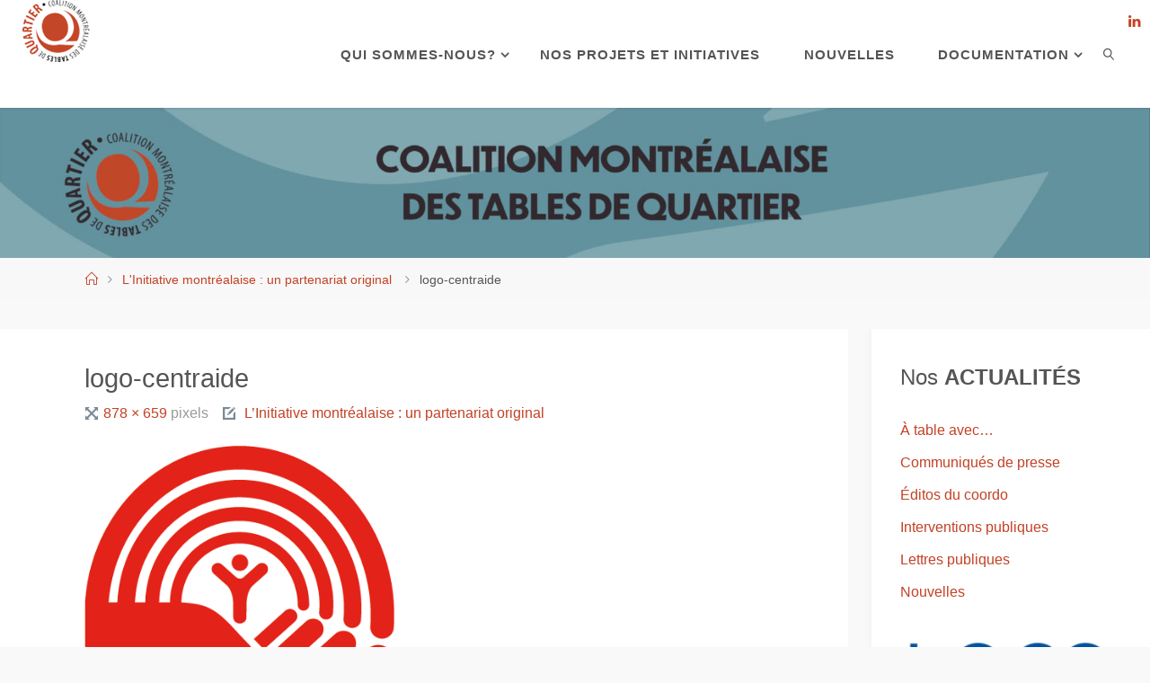

--- FILE ---
content_type: text/html; charset=UTF-8
request_url: http://www.tablesdequartiermontreal.org/initiative-montrealaise/logo-centraide-francais-vertical-couleur-2/
body_size: 15842
content:
<!DOCTYPE html>
<html lang="fr-CA">
<head>
<meta name="viewport" content="width=device-width, user-scalable=yes, initial-scale=1.0">
<meta http-equiv="X-UA-Compatible" content="IE=edge" /><meta charset="UTF-8">
<link rel="profile" href="http://gmpg.org/xfn/11">
<meta name='robots' content='index, follow, max-image-preview:large, max-snippet:-1, max-video-preview:-1' />
	<style>img:is([sizes="auto" i], [sizes^="auto," i]) { contain-intrinsic-size: 3000px 1500px }</style>
	<!-- Jetpack Site Verification Tags -->

	<!-- This site is optimized with the Yoast SEO plugin v23.9 - https://yoast.com/wordpress/plugins/seo/ -->
	<title>logo-centraide - Coalition montréalaise des Tables de quartier</title>
	<link rel="canonical" href="http://www.tablesdequartiermontreal.org/initiative-montrealaise/logo-centraide-francais-vertical-couleur-2/" />
	<meta property="og:locale" content="fr_CA" />
	<meta property="og:type" content="article" />
	<meta property="og:title" content="logo-centraide - Coalition montréalaise des Tables de quartier" />
	<meta property="og:url" content="http://www.tablesdequartiermontreal.org/initiative-montrealaise/logo-centraide-francais-vertical-couleur-2/" />
	<meta property="og:site_name" content="Coalition montréalaise des Tables de quartier" />
	<meta property="article:publisher" content="https://www.facebook.com/LaCMTQ/" />
	<meta property="article:modified_time" content="2017-03-01T18:46:14+00:00" />
	<meta property="og:image" content="http://www.tablesdequartiermontreal.org/initiative-montrealaise/logo-centraide-francais-vertical-couleur-2" />
	<meta property="og:image:width" content="878" />
	<meta property="og:image:height" content="659" />
	<meta property="og:image:type" content="image/png" />
	<meta name="twitter:card" content="summary_large_image" />
	<meta name="twitter:site" content="@YBellavance" />
	<script type="application/ld+json" class="yoast-schema-graph">{"@context":"https://schema.org","@graph":[{"@type":"WebPage","@id":"http://www.tablesdequartiermontreal.org/initiative-montrealaise/logo-centraide-francais-vertical-couleur-2/","url":"http://www.tablesdequartiermontreal.org/initiative-montrealaise/logo-centraide-francais-vertical-couleur-2/","name":"logo-centraide - Coalition montréalaise des Tables de quartier","isPartOf":{"@id":"http://www.tablesdequartiermontreal.org/#website"},"primaryImageOfPage":{"@id":"http://www.tablesdequartiermontreal.org/initiative-montrealaise/logo-centraide-francais-vertical-couleur-2/#primaryimage"},"image":{"@id":"http://www.tablesdequartiermontreal.org/initiative-montrealaise/logo-centraide-francais-vertical-couleur-2/#primaryimage"},"thumbnailUrl":"http://www.tablesdequartiermontreal.org/wp-content/uploads/2017/01/Logo-Centraide-Français-Vertical-Couleur-1.png","datePublished":"2017-01-30T16:23:26+00:00","dateModified":"2017-03-01T18:46:14+00:00","breadcrumb":{"@id":"http://www.tablesdequartiermontreal.org/initiative-montrealaise/logo-centraide-francais-vertical-couleur-2/#breadcrumb"},"inLanguage":"fr-CA","potentialAction":[{"@type":"ReadAction","target":["http://www.tablesdequartiermontreal.org/initiative-montrealaise/logo-centraide-francais-vertical-couleur-2/"]}]},{"@type":"ImageObject","inLanguage":"fr-CA","@id":"http://www.tablesdequartiermontreal.org/initiative-montrealaise/logo-centraide-francais-vertical-couleur-2/#primaryimage","url":"http://www.tablesdequartiermontreal.org/wp-content/uploads/2017/01/Logo-Centraide-Français-Vertical-Couleur-1.png","contentUrl":"http://www.tablesdequartiermontreal.org/wp-content/uploads/2017/01/Logo-Centraide-Français-Vertical-Couleur-1.png","width":878,"height":659,"caption":"logo-centraide"},{"@type":"BreadcrumbList","@id":"http://www.tablesdequartiermontreal.org/initiative-montrealaise/logo-centraide-francais-vertical-couleur-2/#breadcrumb","itemListElement":[{"@type":"ListItem","position":1,"name":"Home","item":"http://www.tablesdequartiermontreal.org/"},{"@type":"ListItem","position":2,"name":"L&rsquo;Initiative montréalaise : un partenariat original","item":"http://www.tablesdequartiermontreal.org/initiative-montrealaise/"},{"@type":"ListItem","position":3,"name":"logo-centraide"}]},{"@type":"WebSite","@id":"http://www.tablesdequartiermontreal.org/#website","url":"http://www.tablesdequartiermontreal.org/","name":"Coalition montréalaise des Tables de quartier","description":"Pour un développement social local équitable","publisher":{"@id":"http://www.tablesdequartiermontreal.org/#organization"},"potentialAction":[{"@type":"SearchAction","target":{"@type":"EntryPoint","urlTemplate":"http://www.tablesdequartiermontreal.org/?s={search_term_string}"},"query-input":{"@type":"PropertyValueSpecification","valueRequired":true,"valueName":"search_term_string"}}],"inLanguage":"fr-CA"},{"@type":"Organization","@id":"http://www.tablesdequartiermontreal.org/#organization","name":"Coalition montréalaise des Tables de quartier","url":"http://www.tablesdequartiermontreal.org/","logo":{"@type":"ImageObject","inLanguage":"fr-CA","@id":"http://www.tablesdequartiermontreal.org/#/schema/logo/image/","url":"http://www.tablesdequartiermontreal.org/wp-content/uploads/2017/01/Logo-copie.png","contentUrl":"http://www.tablesdequartiermontreal.org/wp-content/uploads/2017/01/Logo-copie.png","width":728,"height":579,"caption":"Coalition montréalaise des Tables de quartier"},"image":{"@id":"http://www.tablesdequartiermontreal.org/#/schema/logo/image/"},"sameAs":["https://www.facebook.com/LaCMTQ/","https://x.com/YBellavance","https://www.youtube.com/watch?v=QyDGzRCIxH0"]}]}</script>
	<!-- / Yoast SEO plugin. -->


<link rel='dns-prefetch' href='//secure.gravatar.com' />
<link rel='dns-prefetch' href='//stats.wp.com' />
<link rel='dns-prefetch' href='//v0.wordpress.com' />
<link rel="alternate" type="application/rss+xml" title="Coalition montréalaise des Tables de quartier &raquo; Flux" href="http://www.tablesdequartiermontreal.org/feed/" />
<link rel="alternate" type="application/rss+xml" title="Coalition montréalaise des Tables de quartier &raquo; Flux des commentaires" href="http://www.tablesdequartiermontreal.org/comments/feed/" />
<script>
window._wpemojiSettings = {"baseUrl":"https:\/\/s.w.org\/images\/core\/emoji\/15.0.3\/72x72\/","ext":".png","svgUrl":"https:\/\/s.w.org\/images\/core\/emoji\/15.0.3\/svg\/","svgExt":".svg","source":{"concatemoji":"http:\/\/www.tablesdequartiermontreal.org\/wp-includes\/js\/wp-emoji-release.min.js?ver=6.7.4"}};
/*! This file is auto-generated */
!function(i,n){var o,s,e;function c(e){try{var t={supportTests:e,timestamp:(new Date).valueOf()};sessionStorage.setItem(o,JSON.stringify(t))}catch(e){}}function p(e,t,n){e.clearRect(0,0,e.canvas.width,e.canvas.height),e.fillText(t,0,0);var t=new Uint32Array(e.getImageData(0,0,e.canvas.width,e.canvas.height).data),r=(e.clearRect(0,0,e.canvas.width,e.canvas.height),e.fillText(n,0,0),new Uint32Array(e.getImageData(0,0,e.canvas.width,e.canvas.height).data));return t.every(function(e,t){return e===r[t]})}function u(e,t,n){switch(t){case"flag":return n(e,"\ud83c\udff3\ufe0f\u200d\u26a7\ufe0f","\ud83c\udff3\ufe0f\u200b\u26a7\ufe0f")?!1:!n(e,"\ud83c\uddfa\ud83c\uddf3","\ud83c\uddfa\u200b\ud83c\uddf3")&&!n(e,"\ud83c\udff4\udb40\udc67\udb40\udc62\udb40\udc65\udb40\udc6e\udb40\udc67\udb40\udc7f","\ud83c\udff4\u200b\udb40\udc67\u200b\udb40\udc62\u200b\udb40\udc65\u200b\udb40\udc6e\u200b\udb40\udc67\u200b\udb40\udc7f");case"emoji":return!n(e,"\ud83d\udc26\u200d\u2b1b","\ud83d\udc26\u200b\u2b1b")}return!1}function f(e,t,n){var r="undefined"!=typeof WorkerGlobalScope&&self instanceof WorkerGlobalScope?new OffscreenCanvas(300,150):i.createElement("canvas"),a=r.getContext("2d",{willReadFrequently:!0}),o=(a.textBaseline="top",a.font="600 32px Arial",{});return e.forEach(function(e){o[e]=t(a,e,n)}),o}function t(e){var t=i.createElement("script");t.src=e,t.defer=!0,i.head.appendChild(t)}"undefined"!=typeof Promise&&(o="wpEmojiSettingsSupports",s=["flag","emoji"],n.supports={everything:!0,everythingExceptFlag:!0},e=new Promise(function(e){i.addEventListener("DOMContentLoaded",e,{once:!0})}),new Promise(function(t){var n=function(){try{var e=JSON.parse(sessionStorage.getItem(o));if("object"==typeof e&&"number"==typeof e.timestamp&&(new Date).valueOf()<e.timestamp+604800&&"object"==typeof e.supportTests)return e.supportTests}catch(e){}return null}();if(!n){if("undefined"!=typeof Worker&&"undefined"!=typeof OffscreenCanvas&&"undefined"!=typeof URL&&URL.createObjectURL&&"undefined"!=typeof Blob)try{var e="postMessage("+f.toString()+"("+[JSON.stringify(s),u.toString(),p.toString()].join(",")+"));",r=new Blob([e],{type:"text/javascript"}),a=new Worker(URL.createObjectURL(r),{name:"wpTestEmojiSupports"});return void(a.onmessage=function(e){c(n=e.data),a.terminate(),t(n)})}catch(e){}c(n=f(s,u,p))}t(n)}).then(function(e){for(var t in e)n.supports[t]=e[t],n.supports.everything=n.supports.everything&&n.supports[t],"flag"!==t&&(n.supports.everythingExceptFlag=n.supports.everythingExceptFlag&&n.supports[t]);n.supports.everythingExceptFlag=n.supports.everythingExceptFlag&&!n.supports.flag,n.DOMReady=!1,n.readyCallback=function(){n.DOMReady=!0}}).then(function(){return e}).then(function(){var e;n.supports.everything||(n.readyCallback(),(e=n.source||{}).concatemoji?t(e.concatemoji):e.wpemoji&&e.twemoji&&(t(e.twemoji),t(e.wpemoji)))}))}((window,document),window._wpemojiSettings);
</script>
<style id='wp-emoji-styles-inline-css'>

	img.wp-smiley, img.emoji {
		display: inline !important;
		border: none !important;
		box-shadow: none !important;
		height: 1em !important;
		width: 1em !important;
		margin: 0 0.07em !important;
		vertical-align: -0.1em !important;
		background: none !important;
		padding: 0 !important;
	}
</style>
<link rel='stylesheet' id='wp-block-library-css' href='http://www.tablesdequartiermontreal.org/wp-includes/css/dist/block-library/style.min.css?ver=6.7.4' media='all' />
<style id='ce4wp-subscribe-style-inline-css'>
.wp-block-ce4wp-subscribe{max-width:840px;margin:0 auto}.wp-block-ce4wp-subscribe .title{margin-bottom:0}.wp-block-ce4wp-subscribe .subTitle{margin-top:0;font-size:0.8em}.wp-block-ce4wp-subscribe .disclaimer{margin-top:5px;font-size:0.8em}.wp-block-ce4wp-subscribe .disclaimer .disclaimer-label{margin-left:10px}.wp-block-ce4wp-subscribe .inputBlock{width:100%;margin-bottom:10px}.wp-block-ce4wp-subscribe .inputBlock input{width:100%}.wp-block-ce4wp-subscribe .inputBlock label{display:inline-block}.wp-block-ce4wp-subscribe .submit-button{margin-top:25px;display:block}.wp-block-ce4wp-subscribe .required-text{display:inline-block;margin:0;padding:0;margin-left:0.3em}.wp-block-ce4wp-subscribe .onSubmission{height:0;max-width:840px;margin:0 auto}.wp-block-ce4wp-subscribe .firstNameSummary .lastNameSummary{text-transform:capitalize}.wp-block-ce4wp-subscribe .ce4wp-inline-notification{display:flex;flex-direction:row;align-items:center;padding:13px 10px;width:100%;height:40px;border-style:solid;border-color:orange;border-width:1px;border-left-width:4px;border-radius:3px;background:rgba(255,133,15,0.1);flex:none;order:0;flex-grow:1;margin:0px 0px}.wp-block-ce4wp-subscribe .ce4wp-inline-warning-text{font-style:normal;font-weight:normal;font-size:16px;line-height:20px;display:flex;align-items:center;color:#571600;margin-left:9px}.wp-block-ce4wp-subscribe .ce4wp-inline-warning-icon{color:orange}.wp-block-ce4wp-subscribe .ce4wp-inline-warning-arrow{color:#571600;margin-left:auto}.wp-block-ce4wp-subscribe .ce4wp-banner-clickable{cursor:pointer}.ce4wp-link{cursor:pointer}

.no-flex{display:block}.sub-header{margin-bottom:1em}


</style>
<link rel='stylesheet' id='mediaelement-css' href='http://www.tablesdequartiermontreal.org/wp-includes/js/mediaelement/mediaelementplayer-legacy.min.css?ver=4.2.17' media='all' />
<link rel='stylesheet' id='wp-mediaelement-css' href='http://www.tablesdequartiermontreal.org/wp-includes/js/mediaelement/wp-mediaelement.min.css?ver=6.7.4' media='all' />
<style id='jetpack-sharing-buttons-style-inline-css'>
.jetpack-sharing-buttons__services-list{display:flex;flex-direction:row;flex-wrap:wrap;gap:0;list-style-type:none;margin:5px;padding:0}.jetpack-sharing-buttons__services-list.has-small-icon-size{font-size:12px}.jetpack-sharing-buttons__services-list.has-normal-icon-size{font-size:16px}.jetpack-sharing-buttons__services-list.has-large-icon-size{font-size:24px}.jetpack-sharing-buttons__services-list.has-huge-icon-size{font-size:36px}@media print{.jetpack-sharing-buttons__services-list{display:none!important}}.editor-styles-wrapper .wp-block-jetpack-sharing-buttons{gap:0;padding-inline-start:0}ul.jetpack-sharing-buttons__services-list.has-background{padding:1.25em 2.375em}
</style>
<style id='classic-theme-styles-inline-css'>
/*! This file is auto-generated */
.wp-block-button__link{color:#fff;background-color:#32373c;border-radius:9999px;box-shadow:none;text-decoration:none;padding:calc(.667em + 2px) calc(1.333em + 2px);font-size:1.125em}.wp-block-file__button{background:#32373c;color:#fff;text-decoration:none}
</style>
<style id='global-styles-inline-css'>
:root{--wp--preset--aspect-ratio--square: 1;--wp--preset--aspect-ratio--4-3: 4/3;--wp--preset--aspect-ratio--3-4: 3/4;--wp--preset--aspect-ratio--3-2: 3/2;--wp--preset--aspect-ratio--2-3: 2/3;--wp--preset--aspect-ratio--16-9: 16/9;--wp--preset--aspect-ratio--9-16: 9/16;--wp--preset--color--black: #000000;--wp--preset--color--cyan-bluish-gray: #abb8c3;--wp--preset--color--white: #ffffff;--wp--preset--color--pale-pink: #f78da7;--wp--preset--color--vivid-red: #cf2e2e;--wp--preset--color--luminous-vivid-orange: #ff6900;--wp--preset--color--luminous-vivid-amber: #fcb900;--wp--preset--color--light-green-cyan: #7bdcb5;--wp--preset--color--vivid-green-cyan: #00d084;--wp--preset--color--pale-cyan-blue: #8ed1fc;--wp--preset--color--vivid-cyan-blue: #0693e3;--wp--preset--color--vivid-purple: #9b51e0;--wp--preset--color--accent-1: #c34125;--wp--preset--color--accent-2: #788a95;--wp--preset--color--headings: #333;--wp--preset--color--sitetext: #555;--wp--preset--color--sitebg: #ffffff;--wp--preset--gradient--vivid-cyan-blue-to-vivid-purple: linear-gradient(135deg,rgba(6,147,227,1) 0%,rgb(155,81,224) 100%);--wp--preset--gradient--light-green-cyan-to-vivid-green-cyan: linear-gradient(135deg,rgb(122,220,180) 0%,rgb(0,208,130) 100%);--wp--preset--gradient--luminous-vivid-amber-to-luminous-vivid-orange: linear-gradient(135deg,rgba(252,185,0,1) 0%,rgba(255,105,0,1) 100%);--wp--preset--gradient--luminous-vivid-orange-to-vivid-red: linear-gradient(135deg,rgba(255,105,0,1) 0%,rgb(207,46,46) 100%);--wp--preset--gradient--very-light-gray-to-cyan-bluish-gray: linear-gradient(135deg,rgb(238,238,238) 0%,rgb(169,184,195) 100%);--wp--preset--gradient--cool-to-warm-spectrum: linear-gradient(135deg,rgb(74,234,220) 0%,rgb(151,120,209) 20%,rgb(207,42,186) 40%,rgb(238,44,130) 60%,rgb(251,105,98) 80%,rgb(254,248,76) 100%);--wp--preset--gradient--blush-light-purple: linear-gradient(135deg,rgb(255,206,236) 0%,rgb(152,150,240) 100%);--wp--preset--gradient--blush-bordeaux: linear-gradient(135deg,rgb(254,205,165) 0%,rgb(254,45,45) 50%,rgb(107,0,62) 100%);--wp--preset--gradient--luminous-dusk: linear-gradient(135deg,rgb(255,203,112) 0%,rgb(199,81,192) 50%,rgb(65,88,208) 100%);--wp--preset--gradient--pale-ocean: linear-gradient(135deg,rgb(255,245,203) 0%,rgb(182,227,212) 50%,rgb(51,167,181) 100%);--wp--preset--gradient--electric-grass: linear-gradient(135deg,rgb(202,248,128) 0%,rgb(113,206,126) 100%);--wp--preset--gradient--midnight: linear-gradient(135deg,rgb(2,3,129) 0%,rgb(40,116,252) 100%);--wp--preset--font-size--small: 10px;--wp--preset--font-size--medium: 20px;--wp--preset--font-size--large: 25px;--wp--preset--font-size--x-large: 42px;--wp--preset--font-size--normal: 16px;--wp--preset--font-size--larger: 40px;--wp--preset--spacing--20: 0.44rem;--wp--preset--spacing--30: 0.67rem;--wp--preset--spacing--40: 1rem;--wp--preset--spacing--50: 1.5rem;--wp--preset--spacing--60: 2.25rem;--wp--preset--spacing--70: 3.38rem;--wp--preset--spacing--80: 5.06rem;--wp--preset--shadow--natural: 6px 6px 9px rgba(0, 0, 0, 0.2);--wp--preset--shadow--deep: 12px 12px 50px rgba(0, 0, 0, 0.4);--wp--preset--shadow--sharp: 6px 6px 0px rgba(0, 0, 0, 0.2);--wp--preset--shadow--outlined: 6px 6px 0px -3px rgba(255, 255, 255, 1), 6px 6px rgba(0, 0, 0, 1);--wp--preset--shadow--crisp: 6px 6px 0px rgba(0, 0, 0, 1);}:where(.is-layout-flex){gap: 0.5em;}:where(.is-layout-grid){gap: 0.5em;}body .is-layout-flex{display: flex;}.is-layout-flex{flex-wrap: wrap;align-items: center;}.is-layout-flex > :is(*, div){margin: 0;}body .is-layout-grid{display: grid;}.is-layout-grid > :is(*, div){margin: 0;}:where(.wp-block-columns.is-layout-flex){gap: 2em;}:where(.wp-block-columns.is-layout-grid){gap: 2em;}:where(.wp-block-post-template.is-layout-flex){gap: 1.25em;}:where(.wp-block-post-template.is-layout-grid){gap: 1.25em;}.has-black-color{color: var(--wp--preset--color--black) !important;}.has-cyan-bluish-gray-color{color: var(--wp--preset--color--cyan-bluish-gray) !important;}.has-white-color{color: var(--wp--preset--color--white) !important;}.has-pale-pink-color{color: var(--wp--preset--color--pale-pink) !important;}.has-vivid-red-color{color: var(--wp--preset--color--vivid-red) !important;}.has-luminous-vivid-orange-color{color: var(--wp--preset--color--luminous-vivid-orange) !important;}.has-luminous-vivid-amber-color{color: var(--wp--preset--color--luminous-vivid-amber) !important;}.has-light-green-cyan-color{color: var(--wp--preset--color--light-green-cyan) !important;}.has-vivid-green-cyan-color{color: var(--wp--preset--color--vivid-green-cyan) !important;}.has-pale-cyan-blue-color{color: var(--wp--preset--color--pale-cyan-blue) !important;}.has-vivid-cyan-blue-color{color: var(--wp--preset--color--vivid-cyan-blue) !important;}.has-vivid-purple-color{color: var(--wp--preset--color--vivid-purple) !important;}.has-black-background-color{background-color: var(--wp--preset--color--black) !important;}.has-cyan-bluish-gray-background-color{background-color: var(--wp--preset--color--cyan-bluish-gray) !important;}.has-white-background-color{background-color: var(--wp--preset--color--white) !important;}.has-pale-pink-background-color{background-color: var(--wp--preset--color--pale-pink) !important;}.has-vivid-red-background-color{background-color: var(--wp--preset--color--vivid-red) !important;}.has-luminous-vivid-orange-background-color{background-color: var(--wp--preset--color--luminous-vivid-orange) !important;}.has-luminous-vivid-amber-background-color{background-color: var(--wp--preset--color--luminous-vivid-amber) !important;}.has-light-green-cyan-background-color{background-color: var(--wp--preset--color--light-green-cyan) !important;}.has-vivid-green-cyan-background-color{background-color: var(--wp--preset--color--vivid-green-cyan) !important;}.has-pale-cyan-blue-background-color{background-color: var(--wp--preset--color--pale-cyan-blue) !important;}.has-vivid-cyan-blue-background-color{background-color: var(--wp--preset--color--vivid-cyan-blue) !important;}.has-vivid-purple-background-color{background-color: var(--wp--preset--color--vivid-purple) !important;}.has-black-border-color{border-color: var(--wp--preset--color--black) !important;}.has-cyan-bluish-gray-border-color{border-color: var(--wp--preset--color--cyan-bluish-gray) !important;}.has-white-border-color{border-color: var(--wp--preset--color--white) !important;}.has-pale-pink-border-color{border-color: var(--wp--preset--color--pale-pink) !important;}.has-vivid-red-border-color{border-color: var(--wp--preset--color--vivid-red) !important;}.has-luminous-vivid-orange-border-color{border-color: var(--wp--preset--color--luminous-vivid-orange) !important;}.has-luminous-vivid-amber-border-color{border-color: var(--wp--preset--color--luminous-vivid-amber) !important;}.has-light-green-cyan-border-color{border-color: var(--wp--preset--color--light-green-cyan) !important;}.has-vivid-green-cyan-border-color{border-color: var(--wp--preset--color--vivid-green-cyan) !important;}.has-pale-cyan-blue-border-color{border-color: var(--wp--preset--color--pale-cyan-blue) !important;}.has-vivid-cyan-blue-border-color{border-color: var(--wp--preset--color--vivid-cyan-blue) !important;}.has-vivid-purple-border-color{border-color: var(--wp--preset--color--vivid-purple) !important;}.has-vivid-cyan-blue-to-vivid-purple-gradient-background{background: var(--wp--preset--gradient--vivid-cyan-blue-to-vivid-purple) !important;}.has-light-green-cyan-to-vivid-green-cyan-gradient-background{background: var(--wp--preset--gradient--light-green-cyan-to-vivid-green-cyan) !important;}.has-luminous-vivid-amber-to-luminous-vivid-orange-gradient-background{background: var(--wp--preset--gradient--luminous-vivid-amber-to-luminous-vivid-orange) !important;}.has-luminous-vivid-orange-to-vivid-red-gradient-background{background: var(--wp--preset--gradient--luminous-vivid-orange-to-vivid-red) !important;}.has-very-light-gray-to-cyan-bluish-gray-gradient-background{background: var(--wp--preset--gradient--very-light-gray-to-cyan-bluish-gray) !important;}.has-cool-to-warm-spectrum-gradient-background{background: var(--wp--preset--gradient--cool-to-warm-spectrum) !important;}.has-blush-light-purple-gradient-background{background: var(--wp--preset--gradient--blush-light-purple) !important;}.has-blush-bordeaux-gradient-background{background: var(--wp--preset--gradient--blush-bordeaux) !important;}.has-luminous-dusk-gradient-background{background: var(--wp--preset--gradient--luminous-dusk) !important;}.has-pale-ocean-gradient-background{background: var(--wp--preset--gradient--pale-ocean) !important;}.has-electric-grass-gradient-background{background: var(--wp--preset--gradient--electric-grass) !important;}.has-midnight-gradient-background{background: var(--wp--preset--gradient--midnight) !important;}.has-small-font-size{font-size: var(--wp--preset--font-size--small) !important;}.has-medium-font-size{font-size: var(--wp--preset--font-size--medium) !important;}.has-large-font-size{font-size: var(--wp--preset--font-size--large) !important;}.has-x-large-font-size{font-size: var(--wp--preset--font-size--x-large) !important;}
:where(.wp-block-post-template.is-layout-flex){gap: 1.25em;}:where(.wp-block-post-template.is-layout-grid){gap: 1.25em;}
:where(.wp-block-columns.is-layout-flex){gap: 2em;}:where(.wp-block-columns.is-layout-grid){gap: 2em;}
:root :where(.wp-block-pullquote){font-size: 1.5em;line-height: 1.6;}
</style>
<link rel='stylesheet' id='slick-css' href='http://www.tablesdequartiermontreal.org/wp-content/plugins/widget-post-slider/assets/css/slick.css?ver=all' media='all' />
<link rel='stylesheet' id='font-awesome-css-css' href='http://www.tablesdequartiermontreal.org/wp-content/plugins/widget-post-slider/assets/css/font-awesome.min.css?ver=all' media='all' />
<link rel='stylesheet' id='widget-post-slider-style-css' href='http://www.tablesdequartiermontreal.org/wp-content/plugins/widget-post-slider/assets/css/style.css?ver=all' media='all' />
<link rel='stylesheet' id='fluida-themefonts-css' href='http://www.tablesdequartiermontreal.org/wp-content/themes/fluida/resources/fonts/fontfaces.css?ver=1.8.8.1' media='all' />
<link rel='stylesheet' id='fluida-main-css' href='http://www.tablesdequartiermontreal.org/wp-content/themes/fluida-child/style.css?ver=1.8.8.1' media='all' />
<style id='fluida-main-inline-css'>
 #site-header-main-inside, #container, #colophon-inside, #footer-inside, #breadcrumbs-container-inside, #wp-custom-header { margin: 0 auto; max-width: 1920px; } #site-header-main { left: 0; right: 0; } #primary { width: 320px; } #secondary { width: 310px; } #container.one-column { } #container.two-columns-right #secondary { float: right; } #container.two-columns-right .main, .two-columns-right #breadcrumbs { width: calc( 98% - 310px ); float: left; } #container.two-columns-left #primary { float: left; } #container.two-columns-left .main, .two-columns-left #breadcrumbs { width: calc( 98% - 320px ); float: right; } #container.three-columns-right #primary, #container.three-columns-left #primary, #container.three-columns-sided #primary { float: left; } #container.three-columns-right #secondary, #container.three-columns-left #secondary, #container.three-columns-sided #secondary { float: left; } #container.three-columns-right #primary, #container.three-columns-left #secondary { margin-left: 2%; margin-right: 2%; } #container.three-columns-right .main, .three-columns-right #breadcrumbs { width: calc( 96% - 630px ); float: left; } #container.three-columns-left .main, .three-columns-left #breadcrumbs { width: calc( 96% - 630px ); float: right; } #container.three-columns-sided #secondary { float: right; } #container.three-columns-sided .main, .three-columns-sided #breadcrumbs { width: calc( 96% - 630px ); float: right; margin: 0 calc( 2% + 310px ) 0 -1920px; } html { font-family: Myriad Pro, Myriad,Arial, sans-serif; font-size: 16px; font-weight: 400; line-height: 1.8; } #site-title { font-family: Myriad Pro, Myriad,Arial, sans-serif; font-size: 120%; font-weight: 700; } #access ul li a { font-family: Myriad Pro, Myriad,Arial, sans-serif; font-size: 95%; font-weight: 700; } #access i.search-icon { ; } .widget-title { font-family: Myriad Pro, Myriad,Arial, sans-serif; font-size: 100%; font-weight: 700; } .widget-container { font-family: Myriad Pro, Myriad,Arial, sans-serif; font-size: 100%; font-weight: 300; } .entry-title, #reply-title, .woocommerce .main .page-title, .woocommerce .main .entry-title { font-family: Myriad Pro, Myriad,Arial, sans-serif; font-size: 180%; font-weight: 300; } .content-masonry .entry-title { font-size: 135%; } h1 { font-size: 2.796em; } h2 { font-size: 2.472em; } h3 { font-size: 2.148em; } h4 { font-size: 1.824em; } h5 { font-size: 1.5em; } h6 { font-size: 1.176em; } h1, h2, h3, h4, h5, h6 { font-family: Myriad Pro, Myriad,Arial, sans-serif; font-weight: 300; } .lp-staticslider .staticslider-caption-title, .seriousslider.seriousslider-theme .seriousslider-caption-title { font-family: Myriad Pro, Myriad,Arial, sans-serif; } body { color: #555; background-color: #f9f9f9; } #site-header-main, #site-header-main-inside, #access ul li a, #access ul ul, #access::after { background-color: #fff; } #access .menu-main-search .searchform { border-color: #555555; background-color: #555555; } .menu-search-animated .searchform input[type="search"], .menu-search-animated .searchform input[type="search"]:focus { color: #fff; } #header a { color: #c34125; } #access > div > ul > li, #access > div > ul > li > a { color: #555555; } #access ul.sub-menu li a, #access ul.children li a { color: #555; } #access ul.sub-menu li:hover > a, #access ul.children li:hover > a { background-color: rgba(85,85,85,0.1); } #access > div > ul > li:hover > a { color: #fff; } #access ul > li.current_page_item > a, #access ul > li.current-menu-item > a, #access ul > li.current_page_ancestor > a, #access ul > li.current-menu-ancestor > a, #access .sub-menu, #access .children { border-top-color: #555555; } #access ul ul ul { border-left-color: rgba(85,85,85,0.5); } #access > div > ul > li:hover > a { background-color: #555555; } #access ul.children > li.current_page_item > a, #access ul.sub-menu > li.current-menu-item > a, #access ul.children > li.current_page_ancestor > a, #access ul.sub-menu > li.current-menu-ancestor > a { border-color: #555; } .searchform .searchsubmit, .searchform:hover input[type="search"], .searchform input[type="search"]:focus { color: #ffffff; background-color: transparent; } .searchform::after, .searchform input[type="search"]:focus, .searchform .searchsubmit:hover { background-color: #c34125; } article.hentry, #primary, .searchform, .main > div:not(#content-masonry), .main > header, .main > nav#nav-below, .pagination span, .pagination a, #nav-old-below .nav-previous, #nav-old-below .nav-next { background-color: #ffffff; } #breadcrumbs-container { background-color: #f8f8f8;} #secondary { background-color: #ffffff; } #colophon, #footer { background-color: #222226; color: #AAA; } span.entry-format { color: #c34125; } .format-aside { border-top-color: #f9f9f9; } article.hentry .post-thumbnail-container { background-color: rgba(85,85,85,0.15); } .entry-content blockquote::before, .entry-content blockquote::after { color: rgba(85,85,85,0.1); } .entry-content h1, .entry-content h2, .entry-content h3, .entry-content h4, .lp-text-content h1, .lp-text-content h2, .lp-text-content h3, .lp-text-content h4 { color: #333; } a { color: #c34125; } a:hover, .entry-meta span a:hover, .comments-link a:hover { color: #788a95; } #footer a, .page-title strong { color: #c34125; } #footer a:hover, #site-title a:hover span { color: #788a95; } #access > div > ul > li.menu-search-animated:hover i { color: #fff; } .continue-reading-link { color: #ffffff; background-color: #788a95} .continue-reading-link:before { background-color: #c34125} .continue-reading-link:hover { color: #ffffff; } header.pad-container { border-top-color: #c34125; } article.sticky:after { background-color: rgba(195,65,37,1); } .socials a:before { color: #c34125; } .socials a:hover:before { color: #788a95; } .fluida-normalizedtags #content .tagcloud a { color: #ffffff; background-color: #c34125; } .fluida-normalizedtags #content .tagcloud a:hover { background-color: #788a95; } #toTop .icon-back2top:before { color: #c34125; } #toTop:hover .icon-back2top:before { color: #788a95; } .entry-meta .icon-metas:before { color: #788a95; } .page-link a:hover { border-top-color: #788a95; } #site-title span a span:nth-child(1) { background-color: #c34125; color: #fff; width: 1.4em; margin-right: .1em; text-align: center; line-height: 1.4; font-weight: 300; } #site-title span a:hover span:nth-child(1) { background-color: #788a95; } .fluida-caption-one .main .wp-caption .wp-caption-text { border-bottom-color: #eeeeee; } .fluida-caption-two .main .wp-caption .wp-caption-text { background-color: #f5f5f5; } .fluida-image-one .entry-content img[class*="align"], .fluida-image-one .entry-summary img[class*="align"], .fluida-image-two .entry-content img[class*='align'], .fluida-image-two .entry-summary img[class*='align'] { border-color: #eeeeee; } .fluida-image-five .entry-content img[class*='align'], .fluida-image-five .entry-summary img[class*='align'] { border-color: #c34125; } /* diffs */ span.edit-link a.post-edit-link, span.edit-link a.post-edit-link:hover, span.edit-link .icon-edit:before { color: #9a9a9a; } .searchform { border-color: #ebebeb; } .entry-meta span, .entry-utility span, .entry-meta time, .comment-meta a, #breadcrumbs-nav .icon-angle-right::before, .footermenu ul li span.sep { color: #9a9a9a; } #footer { border-top-color: #36363a; } #colophon .widget-container:after { background-color: #36363a; } #commentform { max-width:650px;} code, .reply a:after, #nav-below .nav-previous a:before, #nav-below .nav-next a:before, .reply a:after { background-color: #eeeeee; } pre, .entry-meta .author, nav.sidebarmenu, .page-link > span, article .author-info, .comment-author, .commentlist .comment-body, .commentlist .pingback, nav.sidebarmenu li a { border-color: #eeeeee; } select, input[type], textarea { color: #555; } button, input[type="button"], input[type="submit"], input[type="reset"] { background-color: #c34125; color: #ffffff; } button:hover, input[type="button"]:hover, input[type="submit"]:hover, input[type="reset"]:hover { background-color: #788a95; } select, input[type], textarea { border-color: #e9e9e9; } input[type]:hover, textarea:hover, select:hover, input[type]:focus, textarea:focus, select:focus { border-color: #cdcdcd; } hr { background-color: #e9e9e9; } #toTop { background-color: rgba(250,250,250,0.8) } /* gutenberg */ .wp-block-image.alignwide { margin-left: -15%; margin-right: -15%; } .wp-block-image.alignwide img { width: 130%; max-width: 130%; } .has-accent-1-color, .has-accent-1-color:hover { color: #c34125; } .has-accent-2-color, .has-accent-2-color:hover { color: #788a95; } .has-headings-color, .has-headings-color:hover { color: #333; } .has-sitetext-color, .has-sitetext-color:hover { color: #555; } .has-sitebg-color, .has-sitebg-color:hover { color: #ffffff; } .has-accent-1-background-color { background-color: #c34125; } .has-accent-2-background-color { background-color: #788a95; } .has-headings-background-color { background-color: #333; } .has-sitetext-background-color { background-color: #555; } .has-sitebg-background-color { background-color: #ffffff; } .has-small-font-size { font-size: 10px; } .has-regular-font-size { font-size: 16px; } .has-large-font-size { font-size: 25px; } .has-larger-font-size { font-size: 40px; } .has-huge-font-size { font-size: 40px; } /* woocommerce */ .woocommerce-page #respond input#submit.alt, .woocommerce a.button.alt, .woocommerce-page button.button.alt, .woocommerce input.button.alt, .woocommerce #respond input#submit, .woocommerce a.button, .woocommerce button.button, .woocommerce input.button { background-color: #c34125; color: #ffffff; line-height: 1.8; } .woocommerce #respond input#submit:hover, .woocommerce a.button:hover, .woocommerce button.button:hover, .woocommerce input.button:hover { background-color: #e56347; color: #ffffff;} .woocommerce-page #respond input#submit.alt, .woocommerce a.button.alt, .woocommerce-page button.button.alt, .woocommerce input.button.alt { background-color: #788a95; color: #ffffff; line-height: 1.8; } .woocommerce-page #respond input#submit.alt:hover, .woocommerce a.button.alt:hover, .woocommerce-page button.button.alt:hover, .woocommerce input.button.alt:hover { background-color: #9aacb7; color: #ffffff;} .woocommerce div.product .woocommerce-tabs ul.tabs li.active { border-bottom-color: #ffffff; } .woocommerce #respond input#submit.alt.disabled, .woocommerce #respond input#submit.alt.disabled:hover, .woocommerce #respond input#submit.alt:disabled, .woocommerce #respond input#submit.alt:disabled:hover, .woocommerce #respond input#submit.alt[disabled]:disabled, .woocommerce #respond input#submit.alt[disabled]:disabled:hover, .woocommerce a.button.alt.disabled, .woocommerce a.button.alt.disabled:hover, .woocommerce a.button.alt:disabled, .woocommerce a.button.alt:disabled:hover, .woocommerce a.button.alt[disabled]:disabled, .woocommerce a.button.alt[disabled]:disabled:hover, .woocommerce button.button.alt.disabled, .woocommerce button.button.alt.disabled:hover, .woocommerce button.button.alt:disabled, .woocommerce button.button.alt:disabled:hover, .woocommerce button.button.alt[disabled]:disabled, .woocommerce button.button.alt[disabled]:disabled:hover, .woocommerce input.button.alt.disabled, .woocommerce input.button.alt.disabled:hover, .woocommerce input.button.alt:disabled, .woocommerce input.button.alt:disabled:hover, .woocommerce input.button.alt[disabled]:disabled, .woocommerce input.button.alt[disabled]:disabled:hover { background-color: #788a95; } .woocommerce ul.products li.product .price, .woocommerce div.product p.price, .woocommerce div.product span.price { color: #232323 } #add_payment_method #payment, .woocommerce-cart #payment, .woocommerce-checkout #payment { background: #f5f5f5; } /* mobile menu */ nav#mobile-menu { background-color: #fff; color: #555555;} #mobile-menu .menu-main-search input[type="search"] { color: #555555; } .main .entry-content, .main .entry-summary { text-align: inherit; } .main p, .main ul, .main ol, .main dd, .main pre, .main hr { margin-bottom: 1em; } .main .entry-content p { text-indent: 0em; } .main a.post-featured-image { background-position: center center; } #content { margin-top: 20px; } #content { padding-left: 0px; padding-right: 0px; } #header-widget-area { width: 50%; left: calc(50% - 50% / 2); } .fluida-stripped-table .main thead th, .fluida-bordered-table .main thead th, .fluida-stripped-table .main td, .fluida-stripped-table .main th, .fluida-bordered-table .main th, .fluida-bordered-table .main td { border-color: #e9e9e9; } .fluida-clean-table .main th, .fluida-stripped-table .main tr:nth-child(even) td, .fluida-stripped-table .main tr:nth-child(even) th { background-color: #f6f6f6; } .fluida-cropped-featured .main .post-thumbnail-container { height: 200px; } .fluida-responsive-featured .main .post-thumbnail-container { max-height: 200px; height: auto; } article.hentry .article-inner, #breadcrumbs-nav, body.woocommerce.woocommerce-page #breadcrumbs-nav, #content-masonry article.hentry .article-inner, .pad-container { padding-left: 10%; padding-right: 10%; } .fluida-magazine-two.archive #breadcrumbs-nav, .fluida-magazine-two.archive .pad-container, .fluida-magazine-two.search #breadcrumbs-nav, .fluida-magazine-two.search .pad-container, .fluida-magazine-two.page-template-template-page-with-intro #breadcrumbs-nav, .fluida-magazine-two.page-template-template-page-with-intro .pad-container { padding-left: 5%; padding-right: 5%; } .fluida-magazine-three.archive #breadcrumbs-nav, .fluida-magazine-three.archive .pad-container, .fluida-magazine-three.search #breadcrumbs-nav, .fluida-magazine-three.search .pad-container, .fluida-magazine-three.page-template-template-page-with-intro #breadcrumbs-nav, .fluida-magazine-three.page-template-template-page-with-intro .pad-container { padding-left: 3.3333333333333%; padding-right: 3.3333333333333%; } #site-header-main { height:120px; } #sheader, .identity, #nav-toggle { height:120px; line-height:120px; } #access div > ul > li > a { line-height:118px; } #access .menu-main-search > a, #branding { height:120px; } .fluida-responsive-headerimage #masthead #header-image-main-inside { max-height: 250px; } .fluida-cropped-headerimage #masthead div.header-image { height: 250px; } #site-description { display: block; } #site-text { display: none; } #masthead #site-header-main { position: fixed; top: 0; box-shadow: 0 0 3px rgba(0,0,0,0.2); } #header-image-main { margin-top: 120px; } .fluida-landing-page .lp-blocks-inside, .fluida-landing-page .lp-boxes-inside, .fluida-landing-page .lp-text-inside, .fluida-landing-page .lp-posts-inside, .fluida-landing-page .lp-section-header { max-width: 1600px; } .seriousslider-theme .seriousslider-caption-buttons a:nth-child(2n+1), a.staticslider-button:nth-child(2n+1) { color: #555; border-color: #ffffff; background-color: #ffffff; } .seriousslider-theme .seriousslider-caption-buttons a:nth-child(2n+1):hover, a.staticslider-button:nth-child(2n+1):hover { color: #ffffff; } .seriousslider-theme .seriousslider-caption-buttons a:nth-child(2n), a.staticslider-button:nth-child(2n) { border-color: #ffffff; color: #ffffff; } .seriousslider-theme .seriousslider-caption-buttons a:nth-child(2n):hover, .staticslider-button:nth-child(2n):hover { color: #555; background-color: #ffffff; } .fluida-landing-page #header-image-main-inside { display: block; } .lp-blocks { ; } .lp-block > i::before { color: #c34125; } .lp-block:hover i::before { color: #788a95; } .lp-block i:after { background-color: #c34125; } .lp-block:hover i:after { background-color: #788a95; } .lp-block-text, .lp-boxes-static .lp-box-text, .lp-section-desc { color: #919191; } .lp-text { background-color: #FFF; } .lp-boxes-1 .lp-box .lp-box-image { height: 320px; } .lp-boxes-1.lp-boxes-animated .lp-box:hover .lp-box-text { max-height: 220px; } .lp-boxes-2 .lp-box .lp-box-image { height: 0px; } .lp-boxes-2.lp-boxes-animated .lp-box:hover .lp-box-text { max-height: -100px; } .lp-box-readmore { color: #c34125; } .lp-boxes { ; } .lp-boxes .lp-box-overlay { background-color: rgba(195,65,37, 0.9); } .lpbox-rnd1 { background-color: #c8c8c8; } .lpbox-rnd2 { background-color: #c3c3c3; } .lpbox-rnd3 { background-color: #bebebe; } .lpbox-rnd4 { background-color: #b9b9b9; } .lpbox-rnd5 { background-color: #b4b4b4; } .lpbox-rnd6 { background-color: #afafaf; } .lpbox-rnd7 { background-color: #aaaaaa; } .lpbox-rnd8 { background-color: #a5a5a5; } 
</style>
<link rel='stylesheet' id='cryout-serious-slider-style-css' href='http://www.tablesdequartiermontreal.org/wp-content/plugins/cryout-serious-slider/resources/style.css?ver=1.2.7' media='all' />
<script src="http://www.tablesdequartiermontreal.org/wp-includes/js/jquery/jquery.min.js?ver=3.7.1" id="jquery-core-js"></script>
<script src="http://www.tablesdequartiermontreal.org/wp-includes/js/jquery/jquery-migrate.min.js?ver=3.4.1" id="jquery-migrate-js"></script>
<!--[if lt IE 9]>
<script src="http://www.tablesdequartiermontreal.org/wp-content/themes/fluida/resources/js/html5shiv.min.js?ver=1.8.8.1" id="fluida-html5shiv-js"></script>
<![endif]-->
<script src="http://www.tablesdequartiermontreal.org/wp-content/plugins/cryout-serious-slider/resources/jquery.mobile.custom.min.js?ver=1.2.7" id="cryout-serious-slider-jquerymobile-js"></script>
<script src="http://www.tablesdequartiermontreal.org/wp-content/plugins/cryout-serious-slider/resources/slider.js?ver=1.2.7" id="cryout-serious-slider-script-js"></script>
<link rel="https://api.w.org/" href="http://www.tablesdequartiermontreal.org/wp-json/" /><link rel="alternate" title="JSON" type="application/json" href="http://www.tablesdequartiermontreal.org/wp-json/wp/v2/media/444" /><link rel="EditURI" type="application/rsd+xml" title="RSD" href="http://www.tablesdequartiermontreal.org/xmlrpc.php?rsd" />
<meta name="generator" content="WordPress 6.7.4" />
<link rel='shortlink' href='https://wp.me/a8hxEU-7a' />
<link rel="alternate" title="oEmbed (JSON)" type="application/json+oembed" href="http://www.tablesdequartiermontreal.org/wp-json/oembed/1.0/embed?url=http%3A%2F%2Fwww.tablesdequartiermontreal.org%2Finitiative-montrealaise%2Flogo-centraide-francais-vertical-couleur-2%2F" />
<link rel="alternate" title="oEmbed (XML)" type="text/xml+oembed" href="http://www.tablesdequartiermontreal.org/wp-json/oembed/1.0/embed?url=http%3A%2F%2Fwww.tablesdequartiermontreal.org%2Finitiative-montrealaise%2Flogo-centraide-francais-vertical-couleur-2%2F&#038;format=xml" />
<script type="text/javascript">
(function(url){
	if(/(?:Chrome\/26\.0\.1410\.63 Safari\/537\.31|WordfenceTestMonBot)/.test(navigator.userAgent)){ return; }
	var addEvent = function(evt, handler) {
		if (window.addEventListener) {
			document.addEventListener(evt, handler, false);
		} else if (window.attachEvent) {
			document.attachEvent('on' + evt, handler);
		}
	};
	var removeEvent = function(evt, handler) {
		if (window.removeEventListener) {
			document.removeEventListener(evt, handler, false);
		} else if (window.detachEvent) {
			document.detachEvent('on' + evt, handler);
		}
	};
	var evts = 'contextmenu dblclick drag dragend dragenter dragleave dragover dragstart drop keydown keypress keyup mousedown mousemove mouseout mouseover mouseup mousewheel scroll'.split(' ');
	var logHuman = function() {
		if (window.wfLogHumanRan) { return; }
		window.wfLogHumanRan = true;
		var wfscr = document.createElement('script');
		wfscr.type = 'text/javascript';
		wfscr.async = true;
		wfscr.src = url + '&r=' + Math.random();
		(document.getElementsByTagName('head')[0]||document.getElementsByTagName('body')[0]).appendChild(wfscr);
		for (var i = 0; i < evts.length; i++) {
			removeEvent(evts[i], logHuman);
		}
	};
	for (var i = 0; i < evts.length; i++) {
		addEvent(evts[i], logHuman);
	}
})('//www.tablesdequartiermontreal.org/?wordfence_lh=1&hid=5CD8BD996123F684FAE416020EECC08E');
</script>	<style>img#wpstats{display:none}</style>
		<link rel="icon" href="http://www.tablesdequartiermontreal.org/wp-content/uploads/2016/11/CMTQ_logo_couleurs-small-1.png" sizes="32x32" />
<link rel="icon" href="http://www.tablesdequartiermontreal.org/wp-content/uploads/2016/11/CMTQ_logo_couleurs-small-1.png" sizes="192x192" />
<link rel="apple-touch-icon" href="http://www.tablesdequartiermontreal.org/wp-content/uploads/2016/11/CMTQ_logo_couleurs-small-1.png" />
<meta name="msapplication-TileImage" content="http://www.tablesdequartiermontreal.org/wp-content/uploads/2016/11/CMTQ_logo_couleurs-small-1.png" />
</head>

<body class="attachment attachment-template-default attachmentid-444 attachment-png wp-custom-logo wp-embed-responsive fluida-image-none fluida-caption-two fluida-totop-normal fluida-stripped-table fluida-fixed-menu fluida-responsive-headerimage fluida-responsive-featured fluida-magazine-three fluida-magazine-layout fluida-comhide-in-posts fluida-comhide-in-pages fluida-comment-placeholder fluida-hide-page-title fluida-hide-cat-title fluida-elementshadow fluida-normalizedtags fluida-article-animation-fade fluida-menu-animation" itemscope itemtype="http://schema.org/WebPage">
			<a class="skip-link screen-reader-text" href="#main" title="Aller au contenu"> Aller au contenu </a>
			<div id="site-wrapper">

	<header id="masthead" class="cryout"  itemscope itemtype="http://schema.org/WPHeader">

		<div id="site-header-main">
			<div id="site-header-main-inside">

								<nav id="mobile-menu">
					<div><ul id="mobile-nav" class=""><li id="menu-item-54" class="menu-item menu-item-type-post_type menu-item-object-page menu-item-has-children menu-item-54"><a href="http://www.tablesdequartiermontreal.org/qui-sommes-nous/"><span>Qui sommes-nous?</span></a>
<ul class="sub-menu">
	<li id="menu-item-387" class="menu-item menu-item-type-post_type menu-item-object-page menu-item-387"><a href="http://www.tablesdequartiermontreal.org/la-cmtq/"><span>La CMTQ</span></a></li>
	<li id="menu-item-55" class="menu-item menu-item-type-post_type menu-item-object-page menu-item-55"><a href="http://www.tablesdequartiermontreal.org/qui-sommes-nous/equipe-et-c-a/"><span>Équipe et CA</span></a></li>
	<li id="menu-item-183" class="menu-item menu-item-type-post_type menu-item-object-page menu-item-183"><a href="http://www.tablesdequartiermontreal.org/les-tables-de-quartier/"><span>Les Tables de quartier</span></a></li>
	<li id="menu-item-689" class="menu-item menu-item-type-post_type menu-item-object-page menu-item-689"><a href="http://www.tablesdequartiermontreal.org/the-neighbourhood-round-tables-coalition/"><span>The neighbourhood Round Tables Coalition</span></a></li>
	<li id="menu-item-182" class="menu-item menu-item-type-post_type menu-item-object-page menu-item-182"><a href="http://www.tablesdequartiermontreal.org/initiative-montrealaise/"><span>L&rsquo;Initiative montréalaise</span></a></li>
</ul>
</li>
<li id="menu-item-1929" class="menu-item menu-item-type-post_type menu-item-object-page menu-item-1929"><a href="http://www.tablesdequartiermontreal.org/nos-projets-et-initiatives/"><span>Nos projets et initiatives</span></a></li>
<li id="menu-item-244" class="menu-item menu-item-type-taxonomy menu-item-object-category menu-item-244"><a href="http://www.tablesdequartiermontreal.org/category/nouvelles/"><span>Nouvelles</span></a></li>
<li id="menu-item-267" class="menu-item menu-item-type-taxonomy menu-item-object-custom_tax menu-item-has-children menu-item-267"><a href="http://www.tablesdequartiermontreal.org/age/documentation/"><span>Documentation</span></a>
<ul class="sub-menu">
	<li id="menu-item-1691" class="menu-item menu-item-type-taxonomy menu-item-object-custom_tax menu-item-1691"><a href="http://www.tablesdequartiermontreal.org/age/documentation/outils-de-communication/"><span>Outils de communication</span></a></li>
	<li id="menu-item-377" class="menu-item menu-item-type-taxonomy menu-item-object-custom_tax menu-item-377"><a href="http://www.tablesdequartiermontreal.org/age/faitssaillants/"><span>Faits saillants et rapports annuels</span></a></li>
	<li id="menu-item-263" class="menu-item menu-item-type-taxonomy menu-item-object-custom_tax menu-item-263"><a href="http://www.tablesdequartiermontreal.org/age/memoires/"><span>Mémoires</span></a></li>
	<li id="menu-item-262" class="menu-item menu-item-type-taxonomy menu-item-object-custom_tax menu-item-262"><a href="http://www.tablesdequartiermontreal.org/age/plateforme/"><span>Plateformes électorales</span></a></li>
	<li id="menu-item-264" class="menu-item menu-item-type-taxonomy menu-item-object-custom_tax menu-item-264"><a href="http://www.tablesdequartiermontreal.org/age/rapportsrecherche/"><span>Rapports de recherche</span></a></li>
</ul>
</li>
<li class='menu-main-search menu-search-animated'>
			<a role='link' href><i class='search-icon'></i><span class='screen-reader-text'>Recherche</span></a>
<form role="search" method="get" class="searchform" action="http://www.tablesdequartiermontreal.org/">
	<label>
		<span class="screen-reader-text">Recherche pour:</span>
		<input type="search" class="s" placeholder="Recherche" value="" name="s" />
	</label>
	<button type="submit" class="searchsubmit"><span class="screen-reader-text">Recherche</span><i class="blicon-magnifier"></i></button>
</form>

		</li></ul></div>					<button id="nav-cancel"><i class="blicon-cross3"></i></button>
				</nav> <!-- #mobile-menu -->
				
				<div id="branding">
					<div class="identity"><a href="http://www.tablesdequartiermontreal.org/" id="logo" class="custom-logo-link" title="Coalition montréalaise des Tables de quartier" rel="home"><img   src="http://www.tablesdequartiermontreal.org/wp-content/uploads/2016/11/CMTQ_logo_couleurs-small-1.png" class="custom-logo" alt="Coalition montréalaise des Tables de quartier" decoding="async" /></a></div><div id="site-text"><div itemprop="headline" id="site-title"><span> <a href="http://www.tablesdequartiermontreal.org/" title="Pour un développement social local équitable" rel="home">Coalition montréalaise des Tables de quartier</a> </span></div><span id="site-description"  itemprop="description" >Pour un développement social local équitable</span></div>				</div><!-- #branding -->

				<nav id="sheader" class="socials"><a target="_blank" href="https://bsky.app/profile/lacmtq.bsky.social"  class="menu-item menu-item-type-custom menu-item-object-custom menu-item-6"><span>Bluesky</span></a><a target="_blank" href="https://www.facebook.com/LaCMTQ/"  class="menu-item menu-item-type-custom menu-item-object-custom menu-item-5"><span>Facebook</span></a><a href="https://www.linkedin.com/company/lacmtq/"  class="menu-item menu-item-type-custom menu-item-object-custom menu-item-2560"><span>LinkedIn</span></a></nav>
								<a id="nav-toggle" href="#"><span>&nbsp;</span></a>
				<nav id="access" role="navigation"  aria-label="Primary Menu"  itemscope itemtype="http://schema.org/SiteNavigationElement">
						<div><ul id="prime_nav" class=""><li class="menu-item menu-item-type-post_type menu-item-object-page menu-item-has-children menu-item-54"><a href="http://www.tablesdequartiermontreal.org/qui-sommes-nous/"><span>Qui sommes-nous?</span></a>
<ul class="sub-menu">
	<li class="menu-item menu-item-type-post_type menu-item-object-page menu-item-387"><a href="http://www.tablesdequartiermontreal.org/la-cmtq/"><span>La CMTQ</span></a></li>
	<li class="menu-item menu-item-type-post_type menu-item-object-page menu-item-55"><a href="http://www.tablesdequartiermontreal.org/qui-sommes-nous/equipe-et-c-a/"><span>Équipe et CA</span></a></li>
	<li class="menu-item menu-item-type-post_type menu-item-object-page menu-item-183"><a href="http://www.tablesdequartiermontreal.org/les-tables-de-quartier/"><span>Les Tables de quartier</span></a></li>
	<li class="menu-item menu-item-type-post_type menu-item-object-page menu-item-689"><a href="http://www.tablesdequartiermontreal.org/the-neighbourhood-round-tables-coalition/"><span>The neighbourhood Round Tables Coalition</span></a></li>
	<li class="menu-item menu-item-type-post_type menu-item-object-page menu-item-182"><a href="http://www.tablesdequartiermontreal.org/initiative-montrealaise/"><span>L&rsquo;Initiative montréalaise</span></a></li>
</ul>
</li>
<li class="menu-item menu-item-type-post_type menu-item-object-page menu-item-1929"><a href="http://www.tablesdequartiermontreal.org/nos-projets-et-initiatives/"><span>Nos projets et initiatives</span></a></li>
<li class="menu-item menu-item-type-taxonomy menu-item-object-category menu-item-244"><a href="http://www.tablesdequartiermontreal.org/category/nouvelles/"><span>Nouvelles</span></a></li>
<li class="menu-item menu-item-type-taxonomy menu-item-object-custom_tax menu-item-has-children menu-item-267"><a href="http://www.tablesdequartiermontreal.org/age/documentation/"><span>Documentation</span></a>
<ul class="sub-menu">
	<li class="menu-item menu-item-type-taxonomy menu-item-object-custom_tax menu-item-1691"><a href="http://www.tablesdequartiermontreal.org/age/documentation/outils-de-communication/"><span>Outils de communication</span></a></li>
	<li class="menu-item menu-item-type-taxonomy menu-item-object-custom_tax menu-item-377"><a href="http://www.tablesdequartiermontreal.org/age/faitssaillants/"><span>Faits saillants et rapports annuels</span></a></li>
	<li class="menu-item menu-item-type-taxonomy menu-item-object-custom_tax menu-item-263"><a href="http://www.tablesdequartiermontreal.org/age/memoires/"><span>Mémoires</span></a></li>
	<li class="menu-item menu-item-type-taxonomy menu-item-object-custom_tax menu-item-262"><a href="http://www.tablesdequartiermontreal.org/age/plateforme/"><span>Plateformes électorales</span></a></li>
	<li class="menu-item menu-item-type-taxonomy menu-item-object-custom_tax menu-item-264"><a href="http://www.tablesdequartiermontreal.org/age/rapportsrecherche/"><span>Rapports de recherche</span></a></li>
</ul>
</li>
<li class='menu-main-search menu-search-animated'>
			<a role='link' href><i class='search-icon'></i><span class='screen-reader-text'>Recherche</span></a>
<form role="search" method="get" class="searchform" action="http://www.tablesdequartiermontreal.org/">
	<label>
		<span class="screen-reader-text">Recherche pour:</span>
		<input type="search" class="s" placeholder="Recherche" value="" name="s" />
	</label>
	<button type="submit" class="searchsubmit"><span class="screen-reader-text">Recherche</span><i class="blicon-magnifier"></i></button>
</form>

		</li></ul></div>				</nav><!-- #access -->
				
			</div><!-- #site-header-main-inside -->
		</div><!-- #site-header-main -->

		<div id="header-image-main">
			<div id="header-image-main-inside">
							<div class="header-image"  style="background-image: url(http://www.tablesdequartiermontreal.org/wp-content/uploads/2020/01/cropped-bannière-site-web-12-scaled-1.jpg)" ></div>
			<img class="header-image" alt="Coalition montréalaise des Tables de quartier" src="http://www.tablesdequartiermontreal.org/wp-content/uploads/2020/01/cropped-bannière-site-web-12-scaled-1.jpg" />
							</div><!-- #header-image-main-inside -->
		</div><!-- #header-image-main -->

	</header><!-- #masthead -->

	<div id="breadcrumbs-container" class="cryout two-columns-right"><div id="breadcrumbs-container-inside"><div id="breadcrumbs"> <nav id="breadcrumbs-nav"><a href="http://www.tablesdequartiermontreal.org" title="Accueil"><i class="blicon-home2"></i><span class="screen-reader-text">Accueil</span></a><i class="icon-angle-right"></i> <a href="http://www.tablesdequartiermontreal.org/initiative-montrealaise/">L'Initiative montréalaise : un partenariat original</a> <i class="icon-angle-right"></i> <span class="current">logo-centraide</span></nav></div></div></div><!-- breadcrumbs -->
	
	<div id="content" class="cryout">
		
<div id="container" class="single-attachment two-columns-right">
	<main id="main" class="main">

		
			<article id="post-444" class="post post-444 attachment type-attachment status-inherit hentry">
				<div class="article-inner">
					<header>
												<h1 class="entry-title"  itemprop="headline">logo-centraide</h1>
						<div class="entry-meta">
							<span class="full-size-link"><span class="screen-reader-text">Taille réelle </span><i class="icon-resize-full-alt icon-metas" title="Taille réelle"></i><a href="http://www.tablesdequartiermontreal.org/wp-content/uploads/2017/01/Logo-Centraide-Français-Vertical-Couleur-1.png">878 &times; 659 </a>pixels</span>									<span class="published-in">
										<i class="icon-edit-alt icon-metas" title="Publié dans"></i>
										<a href="http://www.tablesdequartiermontreal.org/initiative-montrealaise/">
											L&rsquo;Initiative montréalaise : un partenariat original										</a>
									</span>
							
						</div><!-- .entry-meta -->
					</header>

					<div class="entry-content"  itemprop="articleBody">

						<div class="entry-attachment">
							<img width="878" height="659" src="http://www.tablesdequartiermontreal.org/wp-content/uploads/2017/01/Logo-Centraide-Français-Vertical-Couleur-1.png" class="attachment-large size-large" alt="logo-centraide" decoding="async" fetchpriority="high" srcset="http://www.tablesdequartiermontreal.org/wp-content/uploads/2017/01/Logo-Centraide-Français-Vertical-Couleur-1.png 878w, http://www.tablesdequartiermontreal.org/wp-content/uploads/2017/01/Logo-Centraide-Français-Vertical-Couleur-1-300x225.png 300w, http://www.tablesdequartiermontreal.org/wp-content/uploads/2017/01/Logo-Centraide-Français-Vertical-Couleur-1-768x576.png 768w" sizes="(max-width: 878px) 100vw, 878px" /><br>						</div><!-- .entry-attachment -->

											</div><!-- .entry-content -->

					<div id="nav-below" class="navigation image-navigation">
						<div class="nav-previous"><a href='http://www.tablesdequartiermontreal.org/initiative-montrealaise/logo/'><i class="icon-angle-left"></i>Image précédente</a></div>
						<div class="nav-next"><a href='http://www.tablesdequartiermontreal.org/initiative-montrealaise/logo-copie/'>Image suivante<i class="icon-angle-right"></i></a></div>
					</div><!-- #nav-below -->

					<footer class="entry-meta">
											</footer><!-- .entry-meta -->

					<section id="comments">
	
	
	</section><!-- #comments -->
				</div><!-- .article-inner -->
			</article><!-- #post-## -->

		
	</main><!-- #main -->
	
<aside id="secondary" class="widget-area sidey"  itemscope itemtype="http://schema.org/WPSideBar">
	
	<section id="block-28" class="widget-container widget_block">
<h5 class="wp-block-heading">Nos <strong>ACTUALITÉS</strong></h5>
</section><section id="block-27" class="widget-container widget_block widget_categories"><ul class="wp-block-categories-list wp-block-categories">	<li class="cat-item cat-item-62"><a href="http://www.tablesdequartiermontreal.org/category/a-table-avec/">À table avec&#8230;</a>
</li>
	<li class="cat-item cat-item-5"><a href="http://www.tablesdequartiermontreal.org/category/communiques/">Communiqués de presse</a>
</li>
	<li class="cat-item cat-item-64"><a href="http://www.tablesdequartiermontreal.org/category/edito-du-coordo/">Éditos du coordo</a>
</li>
	<li class="cat-item cat-item-15"><a href="http://www.tablesdequartiermontreal.org/category/intervention/">Interventions publiques</a>
</li>
	<li class="cat-item cat-item-14"><a href="http://www.tablesdequartiermontreal.org/category/lettrepublique/">Lettres publiques</a>
</li>
	<li class="cat-item cat-item-4"><a href="http://www.tablesdequartiermontreal.org/category/nouvelles/">Nouvelles</a>
</li>
</ul></section><section id="block-35" class="widget-container widget_block widget_media_image">
<figure class="wp-block-image size-large"><a href="https://loco-mtl.net/" target="_blank"><img loading="lazy" decoding="async" width="1024" height="731" src="http://www.tablesdequartiermontreal.org/wp-content/uploads/2020/09/LOCO-LogoComplet-1024x731.jpg" alt="" class="wp-image-1381" srcset="http://www.tablesdequartiermontreal.org/wp-content/uploads/2020/09/LOCO-LogoComplet-1024x731.jpg 1024w, http://www.tablesdequartiermontreal.org/wp-content/uploads/2020/09/LOCO-LogoComplet-300x214.jpg 300w, http://www.tablesdequartiermontreal.org/wp-content/uploads/2020/09/LOCO-LogoComplet-768x549.jpg 768w, http://www.tablesdequartiermontreal.org/wp-content/uploads/2020/09/LOCO-LogoComplet.jpg 1050w" sizes="auto, (max-width: 1024px) 100vw, 1024px" /></a></figure>
</section><section id="block-36" class="widget-container widget_block widget_media_image">
<figure class="wp-block-image size-large"><a href="https://espritdequartier.ca/" target="_blank"><img loading="lazy" decoding="async" width="1024" height="1024" src="http://www.tablesdequartiermontreal.org/wp-content/uploads/2022/01/podcast-logo-1024x1024.png" alt="" class="wp-image-1847" srcset="http://www.tablesdequartiermontreal.org/wp-content/uploads/2022/01/podcast-logo-1024x1024.png 1024w, http://www.tablesdequartiermontreal.org/wp-content/uploads/2022/01/podcast-logo-300x300.png 300w, http://www.tablesdequartiermontreal.org/wp-content/uploads/2022/01/podcast-logo-150x150.png 150w, http://www.tablesdequartiermontreal.org/wp-content/uploads/2022/01/podcast-logo-768x768.png 768w, http://www.tablesdequartiermontreal.org/wp-content/uploads/2022/01/podcast-logo-1536x1536.png 1536w, http://www.tablesdequartiermontreal.org/wp-content/uploads/2022/01/podcast-logo-2048x2048.png 2048w, http://www.tablesdequartiermontreal.org/wp-content/uploads/2022/01/podcast-logo-200x200.png 200w, http://www.tablesdequartiermontreal.org/wp-content/uploads/2022/01/podcast-logo-1920x1920.png 1920w" sizes="auto, (max-width: 1024px) 100vw, 1024px" /></a></figure>
</section><section id="block-40" class="widget-container widget_block widget_media_image">
<figure class="wp-block-image size-full"><a href="https://transitionencommun.org/"><img loading="lazy" decoding="async" width="576" height="576" src="http://www.tablesdequartiermontreal.org/wp-content/uploads/2024/03/logo_2024.jpg" alt="" class="wp-image-2381" srcset="http://www.tablesdequartiermontreal.org/wp-content/uploads/2024/03/logo_2024.jpg 576w, http://www.tablesdequartiermontreal.org/wp-content/uploads/2024/03/logo_2024-300x300.jpg 300w, http://www.tablesdequartiermontreal.org/wp-content/uploads/2024/03/logo_2024-150x150.jpg 150w, http://www.tablesdequartiermontreal.org/wp-content/uploads/2024/03/logo_2024-200x200.jpg 200w" sizes="auto, (max-width: 576px) 100vw, 576px" /></a></figure>
</section><section id="block-38" class="widget-container widget_block widget_media_image">
<figure class="wp-block-image size-full"><a href="https://concertationmtl.ca/mtelles/modules-pour-une-participation-egalitaire-et-inclusive-pour-toutes-les-femmes/" target="_blank"><img loading="lazy" decoding="async" width="611" height="611" src="http://www.tablesdequartiermontreal.org/wp-content/uploads/2022/01/MTElles_carre.png" alt="" class="wp-image-1867" srcset="http://www.tablesdequartiermontreal.org/wp-content/uploads/2022/01/MTElles_carre.png 611w, http://www.tablesdequartiermontreal.org/wp-content/uploads/2022/01/MTElles_carre-300x300.png 300w, http://www.tablesdequartiermontreal.org/wp-content/uploads/2022/01/MTElles_carre-150x150.png 150w, http://www.tablesdequartiermontreal.org/wp-content/uploads/2022/01/MTElles_carre-200x200.png 200w" sizes="auto, (max-width: 611px) 100vw, 611px" /></a></figure>
</section><section id="block-39" class="widget-container widget_block widget_media_image">
<figure class="wp-block-image size-full"><a href="https://chairecacis-outilinteractif.org/" target="_blank"><img loading="lazy" decoding="async" width="419" height="420" src="http://www.tablesdequartiermontreal.org/wp-content/uploads/2022/01/cacis_outil.png" alt="" class="wp-image-1868" srcset="http://www.tablesdequartiermontreal.org/wp-content/uploads/2022/01/cacis_outil.png 419w, http://www.tablesdequartiermontreal.org/wp-content/uploads/2022/01/cacis_outil-300x300.png 300w, http://www.tablesdequartiermontreal.org/wp-content/uploads/2022/01/cacis_outil-150x150.png 150w, http://www.tablesdequartiermontreal.org/wp-content/uploads/2022/01/cacis_outil-200x200.png 200w" sizes="auto, (max-width: 419px) 100vw, 419px" /></a></figure>
</section><section id="block-30" class="widget-container widget_block">
<div class="wp-block-buttons is-layout-flex wp-block-buttons-is-layout-flex">
<div class="wp-block-button"><a class="wp-block-button__link wp-element-button" href="https://mailchi.mp/5e777ef0bdfe/subscribecmtq" target="_blank" rel="noreferrer noopener">Abonnez-vous à notre infolettre</a></div>
</div>
</section><section id="block-32" class="widget-container widget_block">
<ul class="wp-block-social-links aligncenter is-layout-flex wp-block-social-links-is-layout-flex"><li class="wp-social-link wp-social-link-twitter  wp-block-social-link"><a href="https://twitter.com/LaCMTQ" class="wp-block-social-link-anchor"><svg width="24" height="24" viewBox="0 0 24 24" version="1.1" xmlns="http://www.w3.org/2000/svg" aria-hidden="true" focusable="false"><path d="M22.23,5.924c-0.736,0.326-1.527,0.547-2.357,0.646c0.847-0.508,1.498-1.312,1.804-2.27 c-0.793,0.47-1.671,0.812-2.606,0.996C18.324,4.498,17.257,4,16.077,4c-2.266,0-4.103,1.837-4.103,4.103 c0,0.322,0.036,0.635,0.106,0.935C8.67,8.867,5.647,7.234,3.623,4.751C3.27,5.357,3.067,6.062,3.067,6.814 c0,1.424,0.724,2.679,1.825,3.415c-0.673-0.021-1.305-0.206-1.859-0.513c0,0.017,0,0.034,0,0.052c0,1.988,1.414,3.647,3.292,4.023 c-0.344,0.094-0.707,0.144-1.081,0.144c-0.264,0-0.521-0.026-0.772-0.074c0.522,1.63,2.038,2.816,3.833,2.85 c-1.404,1.1-3.174,1.756-5.096,1.756c-0.331,0-0.658-0.019-0.979-0.057c1.816,1.164,3.973,1.843,6.29,1.843 c7.547,0,11.675-6.252,11.675-11.675c0-0.178-0.004-0.355-0.012-0.531C20.985,7.47,21.68,6.747,22.23,5.924z"></path></svg><span class="wp-block-social-link-label screen-reader-text">Twitter</span></a></li>

<li class="wp-social-link wp-social-link-facebook  wp-block-social-link"><a href="https://www.facebook.com/LaCMTQ" class="wp-block-social-link-anchor"><svg width="24" height="24" viewBox="0 0 24 24" version="1.1" xmlns="http://www.w3.org/2000/svg" aria-hidden="true" focusable="false"><path d="M12 2C6.5 2 2 6.5 2 12c0 5 3.7 9.1 8.4 9.9v-7H7.9V12h2.5V9.8c0-2.5 1.5-3.9 3.8-3.9 1.1 0 2.2.2 2.2.2v2.5h-1.3c-1.2 0-1.6.8-1.6 1.6V12h2.8l-.4 2.9h-2.3v7C18.3 21.1 22 17 22 12c0-5.5-4.5-10-10-10z"></path></svg><span class="wp-block-social-link-label screen-reader-text">Facebook</span></a></li>

<li class="wp-social-link wp-social-link-linkedin  wp-block-social-link"><a href="https://www.linkedin.com/company/lacmtq" class="wp-block-social-link-anchor"><svg width="24" height="24" viewBox="0 0 24 24" version="1.1" xmlns="http://www.w3.org/2000/svg" aria-hidden="true" focusable="false"><path d="M19.7,3H4.3C3.582,3,3,3.582,3,4.3v15.4C3,20.418,3.582,21,4.3,21h15.4c0.718,0,1.3-0.582,1.3-1.3V4.3 C21,3.582,20.418,3,19.7,3z M8.339,18.338H5.667v-8.59h2.672V18.338z M7.004,8.574c-0.857,0-1.549-0.694-1.549-1.548 c0-0.855,0.691-1.548,1.549-1.548c0.854,0,1.547,0.694,1.547,1.548C8.551,7.881,7.858,8.574,7.004,8.574z M18.339,18.338h-2.669 v-4.177c0-0.996-0.017-2.278-1.387-2.278c-1.389,0-1.601,1.086-1.601,2.206v4.249h-2.667v-8.59h2.559v1.174h0.037 c0.356-0.675,1.227-1.387,2.526-1.387c2.703,0,3.203,1.779,3.203,4.092V18.338z"></path></svg><span class="wp-block-social-link-label screen-reader-text">LinkedIn</span></a></li>

<li class="wp-social-link wp-social-link-youtube  wp-block-social-link"><a href="https://www.youtube.com/channel/UC0h2efdNhMeFecQdsZLOC7Q" class="wp-block-social-link-anchor"><svg width="24" height="24" viewBox="0 0 24 24" version="1.1" xmlns="http://www.w3.org/2000/svg" aria-hidden="true" focusable="false"><path d="M21.8,8.001c0,0-0.195-1.378-0.795-1.985c-0.76-0.797-1.613-0.801-2.004-0.847c-2.799-0.202-6.997-0.202-6.997-0.202 h-0.009c0,0-4.198,0-6.997,0.202C4.608,5.216,3.756,5.22,2.995,6.016C2.395,6.623,2.2,8.001,2.2,8.001S2,9.62,2,11.238v1.517 c0,1.618,0.2,3.237,0.2,3.237s0.195,1.378,0.795,1.985c0.761,0.797,1.76,0.771,2.205,0.855c1.6,0.153,6.8,0.201,6.8,0.201 s4.203-0.006,7.001-0.209c0.391-0.047,1.243-0.051,2.004-0.847c0.6-0.607,0.795-1.985,0.795-1.985s0.2-1.618,0.2-3.237v-1.517 C22,9.62,21.8,8.001,21.8,8.001z M9.935,14.594l-0.001-5.62l5.404,2.82L9.935,14.594z"></path></svg><span class="wp-block-social-link-label screen-reader-text">YouTube</span></a></li></ul>
</section>
	</aside>
</div><!-- #container -->

		
		<aside id="colophon"  itemscope itemtype="http://schema.org/WPSideBar">
			<div id="colophon-inside" class="footer-three ">
				
			</div>
		</aside><!-- #colophon -->

	</div><!-- #main -->

	<footer id="footer" class="cryout"  itemscope itemtype="http://schema.org/WPFooter">
				<div id="footer-inside">
			<nav class="footermenu"><ul id="menu-menu-principal" class="menu"><li class="menu-item menu-item-type-post_type menu-item-object-page menu-item-54"><a href="http://www.tablesdequartiermontreal.org/qui-sommes-nous/">Qui sommes-nous?</a><span class="sep">|</span></li>
<li class="menu-item menu-item-type-post_type menu-item-object-page menu-item-1929"><a href="http://www.tablesdequartiermontreal.org/nos-projets-et-initiatives/">Nos projets et initiatives</a><span class="sep">|</span></li>
<li class="menu-item menu-item-type-taxonomy menu-item-object-category menu-item-244"><a href="http://www.tablesdequartiermontreal.org/category/nouvelles/">Nouvelles</a><span class="sep">|</span></li>
<li class="menu-item menu-item-type-taxonomy menu-item-object-custom_tax menu-item-267"><a href="http://www.tablesdequartiermontreal.org/age/documentation/">Documentation</a><span class="sep">|</span></li>
</ul></nav><a id="toTop"><span class="screen-reader-text">Retour en haut</span><i class="icon-back2top"></i> </a><div id="site-copyright">Coalition montréalaise des Tables de quartier</br>5675 rue Lafond, Montréal, Québec H1X 2X6
</br>info@cmtq.org
</br>514 721 4019 </div><div style="display:block;float:right;clear: right;font-size: .9em;">Propulsé par<a target="_blank" href="" title="Fluida WordPress Theme by Cryout Creations"> Fluida</a> &amp; <a target="_blank" href="http://wordpress.org/" title="Plateforme de publication personnelle sémantique">  WordPress.</a></div>		</div> <!-- #footer-inside -->
	</footer>

	</div><!-- site-wrapper -->
	<script id="ce4wp_form_submit-js-extra">
var ce4wp_form_submit_data = {"siteUrl":"http:\/\/www.tablesdequartiermontreal.org","url":"http:\/\/www.tablesdequartiermontreal.org\/wp-admin\/admin-ajax.php","nonce":"d253c91dc5","listNonce":"ce304888c0","activatedNonce":"72516b6f09"};
</script>
<script src="http://www.tablesdequartiermontreal.org/wp-content/plugins/creative-mail-by-constant-contact/assets/js/block/submit.js?ver=1717520749" id="ce4wp_form_submit-js"></script>
<script src="http://www.tablesdequartiermontreal.org/wp-content/plugins/widget-post-slider/assets/js/slick.min.js?ver=1.6.0" id="slick-min-js-js"></script>
<script src="https://stats.wp.com/e-202604.js" id="jetpack-stats-js" data-wp-strategy="defer"></script>
<script id="jetpack-stats-js-after">
_stq = window._stq || [];
_stq.push([ "view", JSON.parse("{\"v\":\"ext\",\"blog\":\"122391652\",\"post\":\"444\",\"tz\":\"-5\",\"srv\":\"www.tablesdequartiermontreal.org\",\"j\":\"1:14.0\"}") ]);
_stq.push([ "clickTrackerInit", "122391652", "444" ]);
</script>
<script id="fluida-frontend-js-extra">
var cryout_theme_settings = {"masonry":"1","rtl":"","magazine":"3","fitvids":"1","autoscroll":"1","articleanimation":"fade","lpboxratios":[1.344,1920],"is_mobile":"","menustyle":"1"};
</script>
<script defer src="http://www.tablesdequartiermontreal.org/wp-content/themes/fluida/resources/js/frontend.js?ver=1.8.8.1" id="fluida-frontend-js"></script>
<script src="http://www.tablesdequartiermontreal.org/wp-includes/js/imagesloaded.min.js?ver=5.0.0" id="imagesloaded-js"></script>
<script defer src="http://www.tablesdequartiermontreal.org/wp-includes/js/masonry.min.js?ver=4.2.2" id="masonry-js"></script>
<script defer src="http://www.tablesdequartiermontreal.org/wp-includes/js/jquery/jquery.masonry.min.js?ver=3.1.2b" id="jquery-masonry-js"></script>
<script src="http://www.tablesdequartiermontreal.org/wp-includes/js/comment-reply.min.js?ver=6.7.4" id="comment-reply-js" async data-wp-strategy="async"></script>
</body>
</html>


--- FILE ---
content_type: text/css
request_url: http://www.tablesdequartiermontreal.org/wp-content/themes/fluida-child/style.css?ver=1.8.8.1
body_size: 1039
content:
/*
Theme Name: CTMQ
Description: This is a child theme for the Fluida theme.
Author: Koumbit
Author URI: https://www.koumbit.org
Template: fluida
Version: 1.2.0
*/
@import url("../fluida/style.css");


/*h4 {
  font-size: 1.5em;
}
h4 {
  font-size: 1.3em;
}*/
.fluida-landing-page #lp-text-one .bulle {
  float: left;
}
.fluida-landing-page #lp-text-one .bulle img {
	margin: 0 auto;
}
.home #lp-text-one h2.lp-text-title,
.home #lp-text-two h2.lp-text-title {
	display:none;
}
.fluida-landing-page #lp-text-two img {
	float: left;
	margin-right: 30px;
}
.carte {
	position: relative;
	float: left;
}
.home .carte ul {
  float: left;
}
.home .carte ul.first {
}
.home #lp-text-one {
  margin-top: 0;
}
.home #lp-text-one .lp-text-content {
  margin-top: 0;
}
.table-post-titles {

}
.table-post-title {
	display: list-item;
}
.table-post-titles .list-column {
    float: left;
    margin-right: 20px;
}
.carte a.continue-reading-link {
   color: #fff;
}
.lp-text {
  padding : 2em 0;
}
#lp-text-two .rss-section h3 {
  margin: 0;
  font-size: 2em;
}
#lp-text-two .rss-section h4 {
    font-size: 1.5em;
}
.left {
  float: left;
}
/*.right {
  float: right;
}*/
#nav_menu-2 {
	display: none;
}
.term-documentation #nav_menu-2,
.term-plateforme #nav_menu-2,
.term-memoires #nav_menu-2,
.term-rapportsrecherche #nav_menu-2,
.term-faitssaillants #nav_menu-2,
.single-documentation #nav_menu-2 {
	display: block;
}
article.type-table span.date {
  display: none;
}
#sheader {
    position: absolute;
    right: 0;
    top: -37px;
}
#sheader a {
    height: 76px;
}

/***** Responsive layout *****/

/* Smartphone */
@media only screen and (max-width:321px) {

	#branding {
    width: 280px;
  }
	.table-post-titles .list-column {
			float:none;
	}
	.seriousslider .seriousslider-caption-title {
		font-size: 1.5em !important;
	}
	.seriousslider .seriousslider-caption-text h5 {
		font-size: 1em;
	}
	.seriousslider-boots .seriousslider-caption-text a {
	  padding: 1px 11px;
	  font-size: 0.7em !important;
	}
}

/* Tablet portrait */
@media only screen and (min-width:322px) and (max-width:768px) {
	.table-post-titles .list-column {
			float:none;
	}
	.seriousslider .seriousslider-caption-title {
			font-size: 1.5em !important;
	}
	.seriousslider .seriousslider-caption-text h5 {
			font-size: 1em;
	}
	.fluida-landing-page #lp-text-one .bulle {
			float: none;
			width: 400px;
			margin: 0 auto;
	}
}

/* Tablet landscape */
@media only screen and (min-width:769px) and (max-width:1024px) {

	.fluida-landing-page #lp-text-one .bulle {
		width: 30%;
	}
	.fluida-landing-page #lp-text-one .bulle-video {
		margin: auto 15px;
	}
	#lp-text-two .rss-section {
		float: left;
		margin-left: 50px;
		width: 55%;
	}
	#lp-text-two .twitter-section {
		float: left;
		width: 30%;
	}
	.table-post-titles .list-column {
			width: 47%;
	}
	#branding {
    width: 261px;
  }
	.seriousslider .seriousslider-caption-title {
			font-size: 1.5em !important;
	}
	.seriousslider .seriousslider-caption-text h5{
			font-size: 1em;
	}

}

/* Standard layout */
@media only screen and (min-width:1025px) {

	.fluida-landing-page #lp-text-one .bulle {
		width: 30%;
	}
	.fluida-landing-page #lp-text-one .bulle-video {
		margin: auto 40px;
	}
	#branding {
    /*width: 278px;*/
  }
	#lp-text-two .rss-section .left {
		width: 45%;
	}
	#lp-text-two .rss-section .right {
		width: 45%;
		margin-right: 20px;
		float: right;
	}
	#lp-text-two .rss-section {
		float: left;
		margin-left: 50px;
		width: 55%;
	}
	#lp-text-two .twitter-section {
		float: left;
		width: 30%;
	}
	.table-post-titles .list-column {
			width: 22%;
	}
}